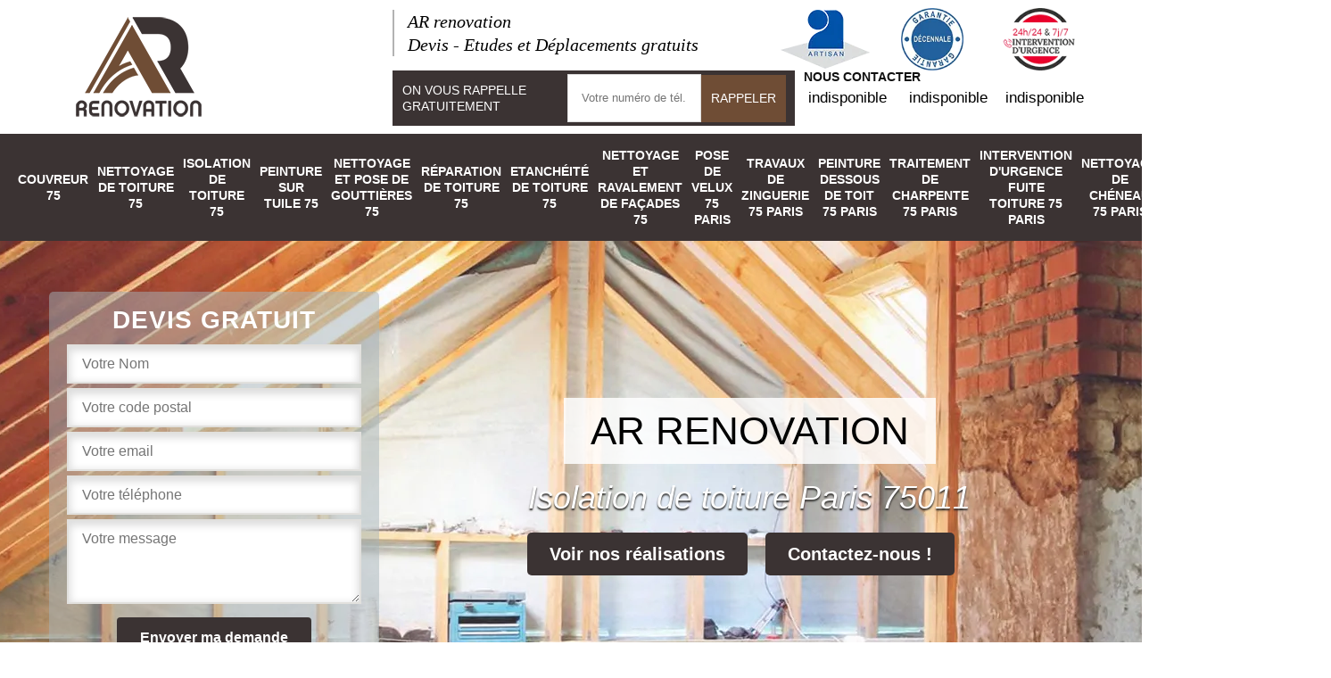

--- FILE ---
content_type: text/html; charset=UTF-8
request_url: https://www.couvreur-75.fr/isolation-toiture-paris-11-75011
body_size: 6156
content:
<!DOCTYPE html><html dir="ltr" lang="fr-FR"><head><meta charset="UTF-8" /><meta name=viewport content="width=device-width, initial-scale=1.0, minimum-scale=1.0 maximum-scale=1.0"><meta http-equiv="content-type" content="text/html; charset=UTF-8" ><title>Isolation de toiture à Paris 11 Tel : 01.85.53.61.82</title><meta name="description" content="Entreprise d'isolation de combles et de toiture à Paris 75011, afin de réduire votre facture d’électricité nous isolons votre toiture et vos combles devis gratuit"><link rel="shortcut icon" href="/skins/default/images/p/favicon.ico" type="image/x-icon"><link rel="icon" href="/skins/default/images/p/favicon.ico" type="image/x-icon"><link href="/skins/default/css/style.css" rel="stylesheet" type="text/css"/><link rel="preconnect" href="https://www.googletagmanager.com"><link rel="preconnect" href="https://nominatim.openstreetmap.org"></head><body class="Desktop ville"><header class="header"><div class="container"><div class="d-flex align-items-center justify-content-between"><div class="logo-header"><a href="/" title="logo-couvreur-75-ar-renovation" class="logo"><img loading="lazy" src="/skins/default/images/p/Logo-ar-renovation.png" loading="lazy" alt="couvreur-ar-renovation"/></a></div><div class="right-topheader d-none d-md-block"><div class="d-flex align-items-center justify-content-between"><div class="accroche">AR renovation<br>Devis - Etudes et Déplacements gratuits</div><div class="logo_artisan"><img loading="lazy" src="/skins/default/images/img/artisan.webp" loading="lazy" alt="Artisan"/><img loading="lazy" src="/skins/default/images/img/garantie-decennale.webp" loading="lazy" alt="garantie-decennale"/><img loading="lazy" src="/skins/default/images/img/logo_urgence.webp" loading="lazy" alt="urgence"/></div></div><div class="info-sup"><div class="d-flex justify-content-between"><div class="rappel-gratuit"><strong>On vous rappelle gratuitement</strong><form action="/message.php" method="post" id="rappel_immediat"><input type="text" name="mail" id="mail2" value=""><input type="hidden" name="type" value="rappel"><input type="text" name="numtel" required="" placeholder="Votre numéro de tél..." class="form-input"><input type="submit" name="OK" value="RAPPELER" class=" btn btn-submit"></form></div><div class="tel-top"><span>Nous contacter</span><div><a href="tel:indisponible"><i class="icon icon-phone"></i> indisponible</a><a href="tel:indisponible"><i class="icon icon-tablet"></i>indisponible</a><a href="mailto:indisponible">indisponible</a></div></div></div></div></div></div></div></header><nav class="nav"><div class="container"><ul class="nav-list"><li class="nav-item"><a href="/">Couvreur 75</a></li><li class="nav-item"><a href="nettoyage-demoussage-toiture-paris-75">Nettoyage de toiture 75</a></li><li class="nav-item"><a href="isolation-toiture-paris-75">Isolation de toiture 75</a></li><li class="nav-item"><a href="peinture-sur-tuile-paris-75">Peinture sur Tuile 75</a></li><li class="nav-item"><a href="nettoyage-et-pose-de-gouttieres-paris-75">Nettoyage et pose de gouttières 75</a></li><li class="nav-item"><a href="reparation-toiture-paris-75">Réparation de toiture 75</a></li><li class="nav-item"><a href="etancheite-toiture-paris-75">Etanchéité de toiture 75</a></li><li class="nav-item"><a href="nettoyage-ravalement-facades-paris-75">Nettoyage et ravalement de façades 75</a></li><li class="nav-item"><a href="pose-velux-paris-75">Pose de velux 75 Paris</a></li><li class="nav-item"><a href="travaux-zinguerie-paris-75">Travaux de zinguerie 75 Paris</a></li><li class="nav-item"><a href="peinture-dessous-toit-paris-75">Peinture dessous de toit 75 Paris</a></li><li class="nav-item"><a href="traitement-charpente-paris-75">Traitement de charpente 75 Paris</a></li><li class="nav-item"><a href="intervention-urgence-fuite-toiture-paris-75">Intervention d'urgence fuite toiture 75 Paris</a></li><li class="nav-item"><a href="nettoyage-cheneau-paris-75">Nettoyage de chéneau 75 Paris</a></li><li class="nav-item"><a href="habillage-bande-rive-paris-75">Habillage bande de rive 75 Paris</a></li><li class="nav-item"><a href="recherche-fuite-paris-75">Recherche de fuite 75 Paris</a></li></ul></div></nav><div class="homeslider"><div class="SliderBlock"><div class="SliderImage" style="background-image: url('/skins/default/images/p/isolation-de-toiture-75.webp');"></div></div><div class="container"><div class="captionSlider"><div class="row align-items-center"><div class="col-md-4 d-none d-md-block"><div class="devisgratuit"><div class="devisgratuit_h3">Devis gratuit</div><form action="/message.php" method="post" id="FormDevis"><input type="text" name="mail" id="mail" value=""><input type="text" name="nom" required="" class="form-input" placeholder="Votre Nom"><input type="text" name="code_postal" required="" class="form-input" placeholder="Votre code postal"><input type="text" name="email" required="" class="form-input" placeholder="Votre email"><input type="text" name="telephone" required="" class="form-input" placeholder="Votre téléphone"><textarea name="message" required="" class="form-input" placeholder="Votre message"></textarea><input type="submit" value="Envoyer ma demande" class="btn btn-submit"></form></div></div><div class="col-md-8 text-center"><div class="titreSlider">AR renovation</div><br><span class="Subtitle">Isolation de toiture Paris 75011</span><br><div class="btn-rel-mob"><a href="/realisations" class="rea-btn">Voir nos réalisations</a><a href="/contact" class="rea-btn">Contactez-nous !</a></div></div></div></div></div></div><div class="section_"><div class="container"><div class="row align-items-center"><div class="col-md-6"><video poster="/skins/default/images/p/videos/vignette.jpg" id="video1" loop controls playsinline  muted><source src="/skins/default/images/p/videos/video.mp4" type="video/mp4"></video></div><div class="col-md-6"><div class="item_text"><h2>Tout sur l’isolation thermique</h2><p>L’isolation est une intervention qui nécessite du temps et un travail sérieux, car une mauvaise intervention peut générer des dommages. N'hésitez pas à soumettre votre demande d’isolation de toit à la société couvreur 75011 AR renovation. Avec nos artisans aguerris en isolation thermique ou acoustique, vous pouvez bénéficier de résultats fiables. Si vous souhaitez rénover l'isolation des murs ou des combles, nous sommes votre professionnel. En effet, il est nécessaire de choisir une isolation thermique telle que la laine de verre, la laine de roche puisque les isolants doivent être associés au type de toit.</p></div></div></div></div></div><div class="categorie_"><div class="container"><div class="row"><div class="col-md-3"><div class="text-categories"><span class="text-categories-h2">Découvrez nos services</span></div></div><div class="col-md-9"><div class="services-block"><div class="service-item"><a href="/" class="loop-image-item"><span class="loop-image"><img loading="lazy" src="/skins/default/images/p/cat-couvreur-ar-renovation.webp" loading="lazy" alt="couvreur-75"><span class="image-overlay"><span class="image-links"><span class="btn btn-border">En savoir plus</span></span></span><p class="h3">Couvreur 75</p></span></a><a href="nettoyage-demoussage-toiture-paris-75" class="loop-image-item"><span class="loop-image"><img loading="lazy" src="/skins/default/images/p/cat-nettoyage-demoussage-de-toiture-ar-renovation.webp" loading="lazy" alt="nettoyage-de-toiture-75"><span class="image-overlay"><span class="image-links"><span class="btn btn-border">En savoir plus</span></span></span><p class="h3">Nettoyage de toiture 75</p></span></a><a href="isolation-toiture-paris-75" class="loop-image-item"><span class="loop-image"><img loading="lazy" src="/skins/default/images/p/cat-isolation-de-toiture-ar-renovation.webp" loading="lazy" alt="isolation-de-toiture-75"><span class="image-overlay"><span class="image-links"><span class="btn btn-border">En savoir plus</span></span></span><p class="h3">Isolation de toiture 75</p></span></a><a href="peinture-sur-tuile-paris-75" class="loop-image-item"><span class="loop-image"><img loading="lazy" src="/skins/default/images/p/cat-peinture-sur-tuile-et-toiture-ar-renovation.webp" loading="lazy" alt="peinture-sur-tuile-75"><span class="image-overlay"><span class="image-links"><span class="btn btn-border">En savoir plus</span></span></span><p class="h3">Peinture sur Tuile 75</p></span></a><a href="nettoyage-et-pose-de-gouttieres-paris-75" class="loop-image-item"><span class="loop-image"><img loading="lazy" src="/skins/default/images/p/cat-nettoyage-et-pose-de-gouttiere-ar-renovation.webp" loading="lazy" alt="nettoyage-et-pose-de-gouttieres-75"><span class="image-overlay"><span class="image-links"><span class="btn btn-border">En savoir plus</span></span></span><p class="h3">Nettoyage et pose de gouttières 75</p></span></a><a href="reparation-toiture-paris-75" class="loop-image-item"><span class="loop-image"><img loading="lazy" src="/skins/default/images/p/cat-reparation-de-toiture-ar-renovation.webp" loading="lazy" alt="reparation-de-toiture-75"><span class="image-overlay"><span class="image-links"><span class="btn btn-border">En savoir plus</span></span></span><p class="h3">Réparation de toiture 75</p></span></a><a href="etancheite-toiture-paris-75" class="loop-image-item"><span class="loop-image"><img loading="lazy" src="/skins/default/images/p/cat-etancheite-toiture-ar-renovation.webp" loading="lazy" alt="etancheite-de-toiture-75"><span class="image-overlay"><span class="image-links"><span class="btn btn-border">En savoir plus</span></span></span><p class="h3">Etanchéité de toiture 75</p></span></a><a href="nettoyage-ravalement-facades-paris-75" class="loop-image-item"><span class="loop-image"><img loading="lazy" src="/skins/default/images/p/cat-nettoyage-et-ravalement-de-facade-ar-renovation.webp" loading="lazy" alt="nettoyage-et-ravalement-de-facades-75"><span class="image-overlay"><span class="image-links"><span class="btn btn-border">En savoir plus</span></span></span><p class="h3">Nettoyage et ravalement de façades 75</p></span></a><a href="pose-velux-paris-75" class="loop-image-item"><span class="loop-image"><img loading="lazy" src="/skins/default/images/p/cat-pose-de-velux-ar-renovation.webp" loading="lazy" alt="pose-de-velux-75-paris"><span class="image-overlay"><span class="image-links"><span class="btn btn-border">En savoir plus</span></span></span><p class="h3">Pose de velux 75 Paris</p></span></a><a href="travaux-zinguerie-paris-75" class="loop-image-item"><span class="loop-image"><img loading="lazy" src="/skins/default/images/p/cat-travaux-de-zinguerie-ar-renovation.webp" loading="lazy" alt="travaux-de-zinguerie-75-paris"><span class="image-overlay"><span class="image-links"><span class="btn btn-border">En savoir plus</span></span></span><p class="h3">Travaux de zinguerie 75 Paris</p></span></a><a href="peinture-dessous-toit-paris-75" class="loop-image-item"><span class="loop-image"><img loading="lazy" src="/skins/default/images/p/cat-peinture-dessous-de-toit-ar-renovation.webp" loading="lazy" alt="peinture-dessous-de-toit-75-paris"><span class="image-overlay"><span class="image-links"><span class="btn btn-border">En savoir plus</span></span></span><p class="h3">Peinture dessous de toit 75 Paris</p></span></a><a href="traitement-charpente-paris-75" class="loop-image-item"><span class="loop-image"><img loading="lazy" src="/skins/default/images/p/cat-traitement-de-charpente-ar-renovation.webp" loading="lazy" alt="traitement-de-charpente-75-paris"><span class="image-overlay"><span class="image-links"><span class="btn btn-border">En savoir plus</span></span></span><p class="h3">Traitement de charpente 75 Paris</p></span></a><a href="intervention-urgence-fuite-toiture-paris-75" class="loop-image-item"><span class="loop-image"><img loading="lazy" src="/skins/default/images/p/cat-intervention-d-urgence-fuite-toiture-ar-renovation.webp" loading="lazy" alt="intervention-d-urgence-fuite-toiture-75-paris"><span class="image-overlay"><span class="image-links"><span class="btn btn-border">En savoir plus</span></span></span><p class="h3">Intervention d'urgence fuite toiture 75 Paris</p></span></a><a href="nettoyage-cheneau-paris-75" class="loop-image-item"><span class="loop-image"><img loading="lazy" src="/skins/default/images/p/cat-nettoyage-de-cheneau-ar-renovation.webp" loading="lazy" alt="nettoyage-de-cheneau-75-paris"><span class="image-overlay"><span class="image-links"><span class="btn btn-border">En savoir plus</span></span></span><p class="h3">Nettoyage de chéneau 75 Paris</p></span></a><a href="habillage-bande-rive-paris-75" class="loop-image-item"><span class="loop-image"><img loading="lazy" src="/skins/default/images/p/cat-habillage-bande-de-rive-ar-renovation.webp" loading="lazy" alt="habillage-bande-de-rive-75-paris"><span class="image-overlay"><span class="image-links"><span class="btn btn-border">En savoir plus</span></span></span><p class="h3">Habillage bande de rive 75 Paris</p></span></a><a href="recherche-fuite-paris-75" class="loop-image-item"><span class="loop-image"><img loading="lazy" src="/skins/default/images/p/cat-recherche-de-fuite-ar-renovation.webp" loading="lazy" alt="recherche-de-fuite-75-paris"><span class="image-overlay"><span class="image-links"><span class="btn btn-border">En savoir plus</span></span></span><p class="h3">Recherche de fuite 75 Paris</p></span></a></div></div></div></div></div></div><div class="contenu_ text_h" data-parallax="scroll" style="background: url(/photos/180841-isolation-de-toiture-ar-renovation-2.jpg) center no-repeat ; background-size: cover;"><div class="container"><div class="row justify-content-end text_slick"><div class="col-md-6"><div class="item_text"><h2>AR renovation : la solution idéale pour votre confort</h2><p>Ne laissez pas votre confort être compromis par une toiture mal isolée. AR renovation offre une solution d’isolation de toiture idéale pour améliorer votre qualité de vie. Améliorer l’isolation de toit et le confort dans votre maison est notre métier. Entre nos mains, votre projet ne sera que réussite, alors, n’ayez aucun souci et contactez-nous dès maintenant pour obtenir un devis gratuit de vos travaux et pour en savoir plus sur notre offre. Vous pouvez nous appeler tous les jours à toute heure.</p></div></div><div class="col-md-6"><div class="item_text"><h2>Isolation de toiture : AR renovation vous assure le confort</h2><p>Pour tous travaux d’isolation de toiture à Paris 11, l’équipe d’experts de AR renovation utilise des matériaux de qualité supérieure pour assurer un confort optimal tout en réduisant ainsi votre consommation d’énergie et vos factures. En nous engageons pour l’isolation de votre toit, vous contribuez à préserver l’environnement en réduisant les émissions de gaz à effet de serre. Faites le choix durable et économique pour votre maison en optant pour notre service d’isolation de toiture dès aujourd’hui. Contactez-nous à tout moment !</p></div></div><div class="col-md-6"><div class="item_text"><h2>Isolez votre toiture avec AR renovation à Paris 11</h2><p>Vous souhaitez améliorer l’efficacité énergétique de votre maison ? Grâce au service d’isolation de toiture professionnel de AR renovation, vous pouvez être sûr d’avoir ce qu’il vous faut. Nous nous chargerons de protéger votre foyer des pertes de chaleur en hiver et conservez la fraîcheur en été. Un environnement confortable toute l’année vous tente ? Choisissez l’isolation de toiture proposée par nos experts en la matière. Nous intervenons à Paris 11 et ses environs, alors, n’hésitez pas à nous contacter. Nous vous répondrons tous les jours à toute heure.</p></div></div><div class="col-md-6"><div class="item_text"><h2>Entreprise en isolation de toiture : tout pour l’isolation thermique</h2><p>En tant que professionnels, nous sommes engagés à offrir des matériaux d'isolation sous toit de qualité. En plus d'être conçus à partir de matériaux de haute qualité et de technologie avancée, les films d'isolation thermique proposés sont vérifiés. En raison d'attributs tels que la durabilité et l'utilisation facile, les produits que nos utilisons pour l’isolation de votre toit est efficace et durable. L’isolant thermique offert est fourni avec diverses spécifications à choisir. Faites votre demande de devis auprès de notre équipe, c’est gratuit.</p></div></div></div></div></div><div class="contenu__"><div class="container"><div class="row"><div class="col-md-4"><div class="box_text"><img loading="lazy" src="/photos/180841-isolation-de-toiture-ar-renovation-5.jpg" loading="lazy" alt="Isolation de toiture  paris-11-75011 AR renovation"><div><h2>Tout sur l’isolation phonique – faites votre demande</h2><p>Les bruits faits par les environs qui vous gênent dans votre maison peuvent être traités par l’isolation phonique avec la mise en application d’un faux plafond acoustique. Des frais supplémentaires pourraient être envisagés, si cela est techniquement réalisable. La hauteur du sous-plafond disponible est peut être ainsi suffisante. Ces travaux demandent un savoir technique, pour cela, il faut faire appel à un professionnel dans l’isolation de toiture. Notre entreprise couvreur 75011 est près de chez vous pour vous répondre à tous besoins.</p></div></div></div><div class="col-md-4"><div class="box_text"><img loading="lazy" src="/photos/180841-isolation-de-toiture-ar-renovation-6.jpg" loading="lazy" alt="Isolation de toiture  paris-11-75011 AR renovation"><div><h2>Isolation de toiture : une intervention à faire pour le confort</h2><p>L'isolation de toiture agit comme une barrière de chaleur et de vent. Elle est essentielle pour garder la maison toujours au frais (chaude en hiver et fraîche en été). Une maison bien isolée offre ainsi un confort tout au long de l'année, réduisant de moitié la facture de chauffage et de climatisation. En effet, les conditions climatiques influencent le type d'isolation appropriée, c’est pour cela qu’il faut établir nécessaire pour garder le confort. L'isolation doit tenir compte des variations de température saisonnières et quotidiennes.</p></div></div></div><div class="col-md-4"><div class="box_text"><img loading="lazy" src="/photos/180841-isolation-de-toiture-ar-renovation-7.jpg" loading="lazy" alt="Isolation de toiture  paris-11-75011 AR renovation"><div><h2>Isolation de toit : Bien choisir les isolants</h2><p>La façon dont vous isolez vos combles dépend de l’isolation de toit dont vous voulez avoir « froid» ou «chaud». Un toit froid nécessite une isolation au niveau de la solive afin d’empêcher la chaleur de s'échapper à travers l'espace inutilisé du toit. Un toit chaud est isolé entre et sous les chevrons du toit. La profondeur recommandée pour l'isolation a été augmentée, ainsi vous devrez peut-être augmenter la profondeur des solives ou des chevrons si vous voulez créer des combles utilisables.</p></div></div></div></div></div></div><div class="section_"><div class="container"><div class="row align-items-center"><div class="col-md-6"><img loading="lazy" src="/photos/180841-isolation-de-toiture-ar-renovation-8.jpg" loading="lazy" alt="Isolation de toiture  paris-11-75011 AR renovation"/></div><div class="col-md-6"><div class="item_text"><h2>Devis isolation toiture : gratuit </h2><p>Le prix des isolants est variable et selon la nature des isolants à utiliser pour chaque toiture. C’est un investissement qui peut cependant être fait pour des économies de chauffage. Choisir d’installer une isolation thermique pour la maison permet en effet de réduire la facture énergétique d’environs jusqu’à 30 %. Si vous décidez de faire isoler votre toiture, plusieurs éléments sont à prendre en considération. Privilégiez les travaux réalisés par un professionnel pour des raisons de qualité. AR renovation est à votre service. Pour cela, faites une demande de devis isolation toiture.</p></div></div></div></div></div><div class="categoriesList"><div class="container"><div class="Services"><h2 class="Titre">Autres services</h2><div class="Liens"><a href="/peinture-sur-tuile-paris-11-75011"><i class="icon icon-leaf"></i>  Peinture sur Tuile Paris 75011</a><a href="/nettoyage-et-pose-de-gouttieres-paris-11-75011"><i class="icon icon-leaf"></i>  Nettoyage et pose de gouttières Paris 75011</a><a href="/reparation-toiture-paris-11-75011"><i class="icon icon-leaf"></i>  Réparation de toiture Paris 75011</a><a href="/etancheite-toiture-paris-11-75011"><i class="icon icon-leaf"></i>  Etanchéité de toiture Paris 75011</a><a href="/nettoyage-ravalement-facades-paris-11-75011"><i class="icon icon-leaf"></i>  Nettoyage et ravalement de façades Paris 75011</a><a href="/nettoyage-demoussage-toiture-paris-11-75011"><i class="icon icon-leaf"></i>  Nettoyage de toiture Paris 75011</a><a href="/couvreur-paris-11-75011"><i class="icon icon-leaf"></i>  Couvreur Paris 75011</a><a href="/pose-velux-paris-11-75011"><i class="icon icon-leaf"></i>  Pose de velux Paris 75011</a><a href="/travaux-zinguerie-paris-11-75011"><i class="icon icon-leaf"></i>  Travaux de zinguerie Paris 75011</a><a href="/peinture-dessous-toit-paris-11-75011"><i class="icon icon-leaf"></i>  Peinture dessous de toit Paris 75011</a><a href="/traitement-charpente-paris-11-75011"><i class="icon icon-leaf"></i>  Traitement de charpente Paris 75011</a><a href="/intervention-urgence-fuite-toiture-paris-11-75011"><i class="icon icon-leaf"></i>  Intervention d'urgence fuite toiture Paris 75011</a><a href="/nettoyage-cheneau-paris-11-75011"><i class="icon icon-leaf"></i>  Nettoyage de chéneau Paris 75011</a><a href="/habillage-bande-rive-paris-11-75011"><i class="icon icon-leaf"></i>  Habillage bande de rive Paris 75011</a><a href="/recherche-fuite-paris-11-75011"><i class="icon icon-leaf"></i>  Recherche de fuite Paris 75011</a></div></div></div></div><section id="temoignages"><div class="container"><b>Les avis de nos clients</b><div class="slide-temoignage"><div class="item-tem"><div class="avis"><i class="avis-10"></i></div><p>Je recommande vivement cet artisan 
Qui m’a fait une réparation sur ma toiture
Très réactif et travail de qualité.</p><span>De Marley </span></div><div class="item-tem"><div class="avis"><i class="avis-10"></i></div><p>Exelent travail..tarif très Honnête 
Très satisfait </p><span>De Snoopy club </span></div><div class="item-tem"><div class="avis"><i class="avis-10"></i></div><p>Tout etait parfait, je recommande !</p><span>De Laura</span></div></div><a href="/temoignages">Voir plus</a></div></section><footer class="footer"><div class="copyright text-center"><div class="container"><p class="adresse">indisponible</p>Copyright © 2024 - 2026 - Tout droit réservés | <a href="/mentions-legales">Mentions Légales</a></div></div></footer></body><script src="/js/jquery-3.6.0.min.js"></script><script src="/js/scripts.js"></script><script src="skins/default/js/slick.min.js"></script><script type="text/javascript">		
	var Support = 'Desktop';
	$(document).ready(function() {
	    // scripts à lancer une fois la page chargée
            initAnalytics('_');
                    //Menu
        $('.nav-item').has('ul').prepend('<span class="nav-click"><p>></p></span>');
        
        $('.nav-mobile').click(function(){
          $('.nav-list').toggle();
        });
        $('.nav-list').on('click', '.nav-click', function(){
          $(this).siblings('.nav-submenu').toggle();
          $(this).children('.icon-cheveron-up').toggleClass('nav-rotate');  
        });

        //slider
        $('.SliderBlock').slick({
          arrows:false,
          speed:800,
          autoplay: true,
          autoplaySpeed: 3000,
          pausOnHover:false
        });

        $('.slide-temoignage').slick({
          arrows:false,
          fade:false,
          speed:1000,
          autoplay: true,
          autoplaySpeed: 3000,
          pauseOnHover:false
        }); 

        $('.text_slick').slick({ 
          arrows:true,
        }); 

        $('.service-item').slick({
          arrows:false,
          speed:1000,
          slidesToShow: 3,
          slidesToScroll: 1,
          autoplay: true,
          autoplaySpeed: 3000,
          responsive: [
          {
            breakpoint: 991,
            settings: {
              slidesToShow: 2,
              slidesToScroll: 1
            }
          },
          {
            breakpoint: 767,
            settings: {
              slidesToShow: 1,
              slidesToScroll: 1
            }
          }
          ]
        });
        
         //accordeon
        $('.accordeon-inner').find('h2').addClass('accordion');
        $('.accordeon-inner').find('.Block').append($('<div class="panelV"></div>'));
        $('.accordeon-inner .Block3').find('.panelV').append($('.Block3 p, .Block3 h3, .Block3 ul'));
        $('.accordeon-inner .Block4').find('.panelV').append($('.Block4 p, .Block4 h3, .Block4 ul'));
        $('.accordeon-inner .Block5').find('.panelV').append($('.Block5 p, .Block5 h3, .Block5 ul'));
        $('.accordeon-inner .Block6').find('.panelV').append($('.Block6 p, .Block6 h3, .Block6 ul'));
        $('.accordeon-inner .Block7').find('.panelV').append($('.Block7 p, .Block7 h3, .Block7 ul'));
        var acc = document.getElementsByClassName("accordion");
        var i;

        for (i = 0; i < acc.length; i++) {
            acc[i].onclick = function(){
                this.classList.toggle("active");
                this.nextElementSibling.classList.toggle("show");
            }
        }


 
      });
    </script>
        </html>


--- FILE ---
content_type: text/html; charset=UTF-8
request_url: https://www.couvreur-75.fr/ajax.php
body_size: 119
content:
{"code_google_tags":"","code_analytics":"UA-101470108-36","RGPD":null,"dbg":["Erreur  n'est pas reconnu."]}